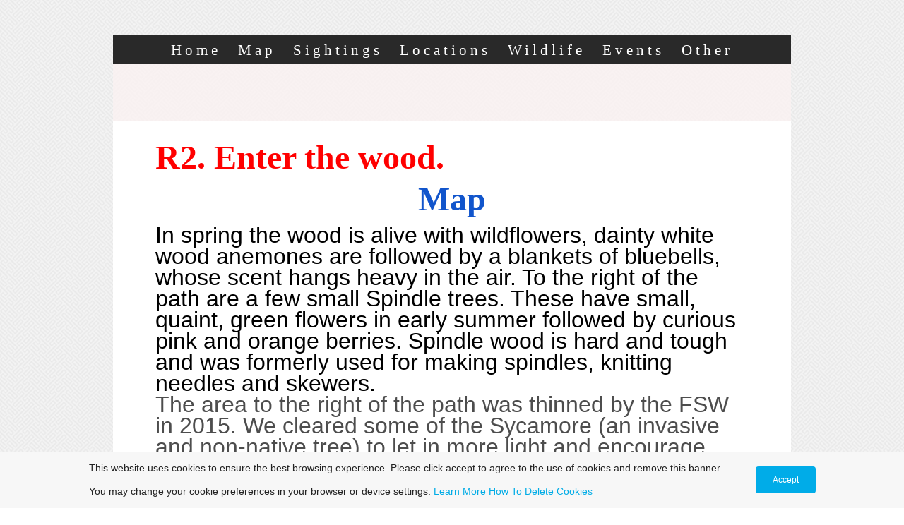

--- FILE ---
content_type: text/html; charset=utf-8
request_url: https://www.friendsofselsdonwood.co.uk/red-route-2-qr.php
body_size: 10439
content:
<!DOCTYPE html>
<!--[if lt IE 7]>      <html class="no-js lt-ie9 lt-ie8 lt-ie7"> <![endif]-->
<!--[if IE 7]>         <html class="no-js lt-ie9 lt-ie8"> <![endif]-->
<!--[if IE 8]>         <html class="no-js lt-ie9"> <![endif]-->
<!--[if gt IE 8]><!--> <html class="no-js"> <!--<![endif]-->
    <head>
        <meta name="viewport" content="width=device-width, initial-scale=1.0">

        <!-- normalize and html5 boilerplate resets -->
        <link rel="stylesheet" href="templates/SuperFlat_v2/resources/css/reset.css">
        <link rel="stylesheet" href="templates/SuperFlat_v2/resources/css/less.build.css">

        <!--[if lte IE 9]>
        <script src="templates/SuperFlat_v2/resources/js/html5shiv.js"></script>
        <script src="templates/SuperFlat_v2/resources/js/html5shiv-printshiv.js"></script>
        <![endif]-->

        <meta http-equiv="content-type" content="text/html; charset=utf-8" />


<title>FSW Red Walk</title>



<meta name="description" content="" />
<meta name="keywords" content="" />


  


  <style type="text/css" id="styleCSS">
    /*
    Some Style Themes enhanced with background textures provided by http://subtlepatterns.com/
*/

body {
    
    background-image: url(templates/SuperFlat_v2/resources/backgrounds/pw_maze_white.png);
    background-repeat: repeat;
    background-attachment: fixed;
    background-position: top left;
    background-size: auto;
}

/* IOS devices 'bgd-att: fixed' solution */
@media only screen and (max-device-width: 1366px) {
    .bgd-attachment-fixed {
        background-image: none;
    }
    .bgd-attachment-fixed:after {
        content: '';
        position: fixed;
        top: 0;
        left: 0;
        right: 0;
        width: 100%;
        height: 100%;
        background-image: url(templates/SuperFlat_v2/resources/backgrounds/pw_maze_white.png);
        background-repeat: repeat;
        background-position: top left;
        background-size: auto;
        z-index: -2;
    }
}

.Text_2_Default,
.yola_inner_heading_wrap {
  word-wrap: break-word;
}

.yola_bg_overlay{
    display:table;
    table-layout: fixed;
    min-height: 100vh;
    min-width: 100%;
    width:100%;
    height:100%;
}
.yola_outer_content_wrapper {
    padding-top: 50px;
    padding-right: 0px;
    padding-bottom: 50px;
    padding-left: 0px;
}
.yola_inner_bg_overlay {
    display: table-cell;
    width:100%;
    min-height: 100vh;
    
    vertical-align: top;
}

.yola_banner_wrap {
    text-align: center;
    margin: 0 auto;
}

.yola_outer_heading_wrap {
    text-align: center;
    margin: 0 auto;
    display: table;
    width:100%;
    text-align: center;
    background-attachment: scroll;
    
    max-width: 960px;
    background-position: center center;
    background-size: cover;
    background-repeat: no-repeat;
    
}

.yola_inner_heading_wrap {
    display: table-cell;
    vertical-align: middle;
    margin: 0 auto;
    text-align: center;
    	background-color: #faf2f2;
	zoom: 1; /* hasLayout */
	background: transparent\9;
	filter:  progid:DXImageTransform.Microsoft.gradient(startColorstr='#ccfaf2f2', endColorstr='#ccfaf2f2'); /* IE 6 & 7 */
	-ms-filter: "progid:DXImageTransform.Microsoft.gradient(startColorstr='#ccfaf2f2', endColorstr='#ccfaf2f2')"; /* IE 8+ */
	background-color: rgba(250,242,242,0.80);
}

.yola_innermost_heading_wrap {
    margin: 0 auto;
    
    padding-top:40px;
    padding-right:60px;
    padding-bottom:40px;
    padding-left:60px;
}

.yola_banner_wrap nav {
    margin: 0 auto;
    max-width: 960px;
    padding-top:5px;
    
    padding-bottom:5px;
    
    	background-color: #292929;

}

.yola_inner_nav_wrap {
    margin: 0 auto;
    
}

.yola_banner_wrap nav ul.sys_navigation {
    text-align: center;
}

.yola_banner_wrap h1 {
    text-align: center;
    margin:0;
}

.yola_site_tagline {
    margin:0;
    font-family: 'Open Sans';
    
    font-size: 1.5rem;
    color: #ffffff;
    text-decoration: none;
    letter-spacing: 5px;
    line-height: 1.5em;
    text-transform: none;
    
}

.yola_site_tagline span {
    display: inline-block;
    margin: 20px 0 0 0;
    
    
    
    
    
}

ul.sys_navigation {
    margin: 0;
    padding: 0;
    text-align: center;
}

ul.sys_navigation li {
    display: inline;
    list-style-type: none;
    margin:0 20px 0 0;
}

.yola_inner_nav_wrap ul.sys_navigation li:last-child {
    margin:0;
}

.yola_content_wrap {
    margin:0 auto;
    max-width: 960px;
    	background-color: #ffffff;

}

.yola_content_column {
	margin:0 auto;
    min-height:200px;
    
}

.yola_inner_content_column {
    padding-top:40px;
    padding-right:60px;
    padding-bottom:40px;
    padding-left:60px;
}

.yola_inner_footer_wrap {
    padding: 0 20px;
}

div[id*='sys_region_'] {
    padding-left: 0 ! important;
    padding-right: 0 ! important;
}

.yola_site_logo {
    
}

#sys_heading.yola_hide_logo img {
    display:none;
}
#sys_heading.yola_hide_logo span {
    display:inline;
}

#sys_heading.yola_show_logo img {
    display:inline;
    max-width: 100%;
    height: auto;
}
a#sys_heading.yola_show_logo {
    font-size:14px;
}
#sys_heading.yola_show_logo span {
    display:none;
}

.yola_footer_wrap {
    margin:0 auto;
    max-width: 960px;
}

.yola_footer_column {
    margin:0 auto;
    
    display: none;
}

footer {
    padding-top: 20px;
    padding-right: 60px;
    padding-bottom: 20px;
    padding-left: 60px;
    font-family: 'Open Sans';
    font-size: 0.8rem;
    color: #ffffff;
    line-height: 1.5em;
    letter-spacing: 2px;
    text-transform: none;
    	background-color: #222222;
	zoom: 1; /* hasLayout */
	background: transparent\9;
	filter:  progid:DXImageTransform.Microsoft.gradient(startColorstr='#cc222222', endColorstr='#cc222222'); /* IE 6 & 7 */
	-ms-filter: "progid:DXImageTransform.Microsoft.gradient(startColorstr='#cc222222', endColorstr='#cc222222')"; /* IE 8+ */
	background-color: rgba(34,34,34,0.80);
}

span.yola_footer_socialbuttons{
    display:inline-block;
    line-height:0;
    margin:0;
    padding:0;
    display:inline-block;
    position:static;
    float:left;
    width:146px;
    height:20px;
    display: block;
}

.sys_yola_form .submit,
.sys_yola_form input.text,
.sys_yola_form input.email,
.sys_yola_form input.tel,
.sys_yola_form input.url,
.sys_yola_form textarea {
    font-family: 'Open Sans';
    font-size: 1rem;
    line-height: 1.5em;
    letter-spacing: 0px;
    text-transform: none;
}

div.sys_yola_form {
    padding:0 !important;
}

div.sys_yola_form form{
    margin:0 !important;
    padding:0 !important;
}

.sys_layout h2, .sys_txt h2, .sys_layout h3, .sys_txt h3, .sys_layout h4, .sys_txt h4, .sys_layout h5, .sys_txt h5, .sys_layout h6, .sys_txt h6, .sys_layout p, .sys_txt p {
    margin-top:0;
}


div[id*='sys_region_'] {
    padding:0 !important;
}

blockquote {
    margin-top: 10px;
    margin-bottom: 10px;
    margin-left: 50px;
    padding-left: 15px;
    border-left: 3px solid #4d4d4d;;
    
    
    
    
    
    
    
    font-style: italic;
}

.mob_menu {
  display: none;
}

.new-text-widget img, .old_text_widget img {
  max-width: 100%;
}

/* A rendered screen width > 736px excludes event the largest of mobile
 * phones such as the iPhone 6+ in landscape mode. Everything smaller than
 * these devices will have the following styles applied.
 */
@media only screen and (max-width: 736px) {
  html {
    font-size: 80%;
  }

  #sys_heading {
    word-wrap: break-word;
    word-break: break-word;
  }

  .small_device_hide {
    opacity: 0;
  }

  .yola_bg_overlay, .yola_inner_bg_overlay {
     display: block;
  }

  /* Zero out padding of the heading wrapper */
  .yola_inner_heading_wrap.top .yola_innermost_heading_wrap,
  .yola_inner_heading_wrap.bottom .yola_innermost_heading_wrap,
  .yola_inner_heading_wrap.left .yola_innermost_heading_wrap,
  .yola_inner_heading_wrap.right .yola_innermost_heading_wrap {
      padding-left: 0;
      padding-right: 0;
  }

  /* Make all image widgets center aligned */
 .Image_Default img {
      display: block;
      margin: 0 auto;
  }

  /* Center button widgets in column dividers */
  .column_divider .sys_button {
      text-align: center;
  }

  /* Make column dividers snap to one over another */
  .yola_inner_heading_wrap.left #yola_heading_block, .yola_inner_heading_wrap.right #yola_heading_block {
      float: none;
  }

  #sys_heading {
      word-wrap: break-word;
      word-break: break-word;
  }

  body .column_divider .left, body .column_divider .right {
      width: 100%;
      padding-left: 0;
      padding-right: 0;
  }

  .mob_menu a:visited {
      color: #fff;
  }

  .mob_menu {
      display: block;
      background-color: #fff;
      z-index: 1;
      
      background: rgba(250,242,242,0.80);
      background: rgba(41,41,41,1);
  }

  .mob_menu.menu_open {
      position: absolute;
      min-height: 100%;
      
      margin: 0;
      top: 0;
      left: 0;
      right: 0;
  }

  .mob_menu.menu_open ~ header {
    display: none;
  }

  .yola_outer_content_wrapper {
      display: block;
      padding-top: 0;
  }

  .mob_menu_overlay {
      display: none;
  }

  .menu_open .mob_menu_overlay  {
      display: block;
  }

  .mob_menu_toggle {
      display: block;
      padding-top: 5%;
      padding-bottom: 6%;
      text-align: center;
      color: #666;
      cursor: pointer;
  }
  .mob_submenu_toggle {
      list-style: none;
      text-align: center;
      padding: 0;
      margin: 0;
  }
  #sys_heading span {
      font-size: 35px;
  }
  .sys_navigation {
      display: none;
  }

  .mobile_ham {
      stroke: #ffffff;
  }

  .mobile_quit {
      display: none;
  }

  .menu_open .mobile_ham {
      display: none;
  }

  .menu_open .mobile_quit {
      display: inline;
      stroke: #ffffff;
  }

  .mob_menu_list {
      font-family: 'Open Sans';
      font-weight: lighter;
      margin: 0;
      font-size: 2.2em;
      line-height: 2;
      letter-spacing: 0.1em;
      list-style: none;
      text-align: center;
      padding: 0;
      -webkit-animation-duration: .2s;
      -webkit-animation-fill-mode: both;
      -webkit-animation-name: fadeInUp;
      -moz-animation-duration: .2s;
      -moz-animation-fill-mode: both;
      -moz-animation-name: fadeInUp;
      -o-animation-duration: .2s;
      -o-animation-fill-mode: both;
      -o-animation-name: fadeInUp;
      animation-duration: .2s;
      animation-fill-mode: both;
      animation-name: fadeInUp;
  }

  .mob_menu_overlay .mob_menu_list a {
      color: #ffffff;
  }

  .mob_more_toggle {
      cursor: pointer;
      background: none;
      border: none;
      outline: none;
      padding: 8px;
      margin-bottom: -2.5%;
      margin-left: 0.5%;
      stroke: #ffffff;
  }

  .up_arrow {
      display: none;
  }

  .sub_menu_open svg .down_arrow {
      display: none;
  }

  .sub_menu_open .up_arrow {
      display: inline;
  }

  .mob_menu_overlay .mob_menu_list .selected a {
      color: #ffffff;
  }

  .sub_menu_open a {
      color: #ffffff;
  }

  .mob_menu_list .sub_menu_open a {
      color: #ffffff;
  }

  .sub_menu_open .mob_more_toggle {
      stroke: #ffffff;
  }

  .mob_submenu_list {
      font-family: 'Open Sans';
      font-weight: lighter;
      list-style: none;
      text-align: center;
      padding: 0 0 5% 0;
      margin: 0;
      line-height: 1.6;
      display: none;
      -webkit-animation-duration: .2s;
      -webkit-animation-fill-mode: both;
      -webkit-animation-name: fadeInUp;
      -moz-animation-duration: .2s;
      -moz-animation-fill-mode: both;
      -moz-animation-name: fadeInUp;
      -o-animation-duration: .2s;
      -o-animation-fill-mode: both;
      -o-animation-name: fadeInUp;
      animation-duration: .2s;
      animation-fill-mode: both
      animation-name: fadeInUp;
  }

  .sub_menu_open .mob_submenu_list{
      display: block;
  }

  .mob_submenu_items {
      font-size: 0.75em;
  }
  .mob_menu_list .mob_nav_selected {
      color: #ffffff;
  }

  .menu_open ~ .yola_outer_content_wrapper {
      display: none;
  }

  .new-text-widget img, .old_text_widget img {
    height: auto;
  }

  @-webkit-keyframes fadeInUp {
    0% {
      opacity: 0;
      -webkit-transform: translate3d(0, 100%, 0);
      transform: translate3d(0, 100%, 0);
    }
    100% {
      opacity: 1;
      -webkit-transform: none;
      transform: none;
    }
  }

  @-moz-keyframes fadeInUp {
    0% {
      opacity: 0;
      -moz-transform: translate3d(0, 100%, 0);
      transform: translate3d(0, 100%, 0);
    }
    100% {
      opacity: 1;
      -moz-transform: none;
      transform: none;
    }
  }

  @-o-keyframes fadeInUp {
    0% {
      opacity: 0;
      -o-transform: translate3d(0, 100%, 0);
      transform: translate3d(0, 100%, 0);
    }
    100% {
      opacity: 1;
      -o-transform: none;
      transform: none;
    }
  }

  @keyframes fadeInUp {
    0% {
      opacity: 0;
      transform: translate3d(0, 100%, 0);
    }
    100% {
      opacity: 1;
      transform: none;
    }
  }

}
  </style>


<script src="//ajax.googleapis.com/ajax/libs/webfont/1.4.2/webfont.js" type="text/javascript"></script>

      <style type="text/css">
      @import url("//fonts.sitebuilderhost.net/css?family=Allerta%3Aregular|Open+Sans%3Aregular|Voltaire%3Aregular&subset=latin,latin-ext");
    </style>
  
  <style type="text/css" id="styleOverrides">
    /* ======================
*
*  Site Style Settings
*
=========================*/
/* Paragraph text (p) */

.content p, #content p, .HTML_Default p, .Text_Default p, .sys_txt p, .sys_txt a, .sys_layout p, .sys_txt, .sys_layout  {
    font-family: 'Open Sans';
    
    font-size: 1rem;
    color: #4d4d4d;
    line-height: 1.5em;
    letter-spacing: 0px;
    text-transform: none;
}

/* Navigation */
.sys_navigation a, .ys_menu_2, div#menu ul, div#menu ul li a, ul.sys_navigation li a, div.sys_navigation ul li.selected a, div.sys_navigation ul li a, #navigation li a, div.ys_menu ul a:link, div.ys_menu ul a:visited, div.ys_nav ul li a, #sys_banner ul li a {
    font-family: 'Open Sans';
    
    font-size: 1.3rem;
    color: #ffffff;
    text-decoration: none;
    letter-spacing: 5px;
    line-height: 1.5em;
    text-transform: none;
}


/* Navigation:selected */
div.sys_navigation ul li.selected a, div#menu ul li.selected a, #navigation li.selected a, div.ys_menu ul li.selected a:link, div.ys_menu ul li.selected a:visited, div.ys_nav ul li.selected a, #sys_banner ul li.selected a {
    color: #ffffff;
}

/* Navigation:hover */
div.sys_navigation ul li a:hover, div#menu ul li a:hover, #navigation li a:hover, div.ys_menu ul a:hover, div.ys_nav ul li a:hover, div.ys_menu ul li a:hover, #sys_banner ul li a:hover {
    color: #ffffff;
}

/* Site Title */
#sys_heading, a#sys_heading, #sys_banner h1 a, #header h1 a, div#heading h1 a {
    font-family: 'Voltaire';
    
    font-size: 4.4rem;
    color: #ffffff;
    text-decoration: none;
    letter-spacing: 1.9rem;
    line-height: 1.5em;
    text-transform: uppercase;
}

/* Hyperlinks (a, a:hover, a:visited) */
a, .sys_txt a:link, .sys_layout a:link {color: #1155cc;}
a, .sys_txt a:link, .sys_layout a:link {text-decoration: none;}
a:visited, .sys_txt a:visited, .sys_layout a:visited {color: #1155cc;}
a:hover, .sys_txt a:hover, .sys_layout a:hover {color: #4d4d4d;}
a:hover, .sys_txt a:hover, .sys_layout a:hover {text-decoration: underline;}

/* Headings (h2, h3, h4, h5, h6) */
.sys_layout h2, .sys_txt h2 {
    font-family: 'Allerta';
    
    font-size: 1.5rem;
    color: #4d4d4d;
    text-decoration: none;
    letter-spacing: 2px;
    line-height: 1.5em;
    text-transform: none;
}

.sys_layout h2 a, .sys_layout h2 a:link, .sys_layout h2 a:hover, .sys_layout h2 a:visited {
    font-family: 'Allerta';
    
    font-size: 1.5rem;
    color: #4d4d4d;
    letter-spacing: 2px;
    line-height: 1.5em;
    text-transform: none;
}

.sys_layout h3, .sys_txt h3 {
    font-family: 'Allerta';
    
    font-size: 1.2rem;
    color: #4d4d4d;
    text-decoration: none;
    letter-spacing: 2px;
    line-height: 1.5em;
    text-transform: none;
}

.sys_layout h3 a, .sys_layout h3 a:link, .sys_layout h3 a:hover, .sys_layout h3 a:visited {
    font-family: 'Allerta';
    
    font-size: 1.2rem;
    color: #4d4d4d;
    letter-spacing: 2px;
    line-height: 1.5em;
    text-transform: none;
}

.sys_layout h4, .sys_txt h4 {
    font-family: 'Allerta';
    
    font-size: 1rem;
    color: #4d4d4d;
    text-decoration: none;
    letter-spacing: 2px;
    line-height: 1.5em;
    text-transform: none;
}

.sys_layout h4 a, .sys_layout h4 a:link, .sys_layout h4 a:hover, .sys_layout h4 a:visited {
    font-family: 'Allerta';
    
    font-size: 1rem;
    color: #4d4d4d;
    letter-spacing: 2px;
    line-height: 1.5em;
    text-transform: none;
}

.sys_layout h5, .sys_txt h5 {
    font-family: 'Allerta';
    
    font-size: 0.8rem;
    color: #4d4d4d;
    text-decoration: none;
    letter-spacing: 2px;
    line-height: 1.5em;
    text-transform: none;
}

.sys_layout h5 a, .sys_layout h5 a:link, .sys_layout h5 a:hover, .sys_layout h5 a:visited {
    font-family: 'Allerta';
    
    font-size: 0.8rem;
    color: #4d4d4d;
    letter-spacing: 2px;
    line-height: 1.5em;
    text-transform: none;
}

.sys_layout h6, .sys_txt h6 {
    font-family: 'Allerta';
    
    font-size: 0.7rem;
    color: #4d4d4d;
    text-decoration: none;
    letter-spacing: 2px;
    line-height: 1.5em;
    text-transform: none;
}

.sys_layout h6 a, .sys_layout h6 a:link, .sys_layout h6 a:hover, .sys_layout h6 a:visited {
    font-family: 'Allerta';
    
    font-size: 0.7rem;
    color: #4d4d4d;
    letter-spacing: 2px;
    line-height: 1.5em;
    text-transform: none;
}

/*button widget*/
.sys_layout .sys_button a, .sys_layout .sys_button a:link, .sys_layout .sys_button a:visited {
    display:inline-block;
    text-decoration: none;
}
.sys_layout .sys_button a:link, .sys_layout .sys_button a:visited {
    cursor:pointer;
}
.sys_layout .sys_button a {
    cursor:default;
}

.sys_layout .sys_button.square a, .sys_layout .sys_button.square a:link {
    border-radius:0px;
}
.sys_layout .sys_button.rounded a, .sys_layout .sys_button.rounded a:link {
    border-radius:3px;
}
.sys_layout .sys_button.pill a, .sys_layout .sys_button.pill a:link {
    border-radius:90px;
}

/*button sizes*/
.sys_layout .sys_button.small a, .sys_layout .sys_button.small a:link, .sys_layout .sys_button.small a:visited {font-size: 0.8rem;padding-top:0.6rem;padding-bottom:0.6rem;padding-left:1.5rem;padding-right:1.5rem;}
.sys_layout .sys_button.medium a, .sys_layout .sys_button.medium a:link, .sys_layout .sys_button.medium a:visited {font-size: 0.9rem;padding-top:0.9rem;padding-bottom:0.9rem;padding-left:2.3rem;padding-right:2.3rem;}
.sys_layout .sys_button.large a, .sys_layout .sys_button.large a:link, .sys_layout .sys_button.large a:visited {font-size: 1.3rem;padding-top:1.3rem;padding-bottom:1.3rem;padding-left:3.1rem;padding-right:3.1rem;}

/*button styles:small*/
.sys_layout .sys_button.small.outline a, .sys_layout .sys_button.small.outline a:link {
    border-color:#333333;
    color: #333333;
    border-style: solid;
    border-width: 2px;
}
.sys_layout .sys_button.small.outline a:visited {
    color: #333333;
}
.sys_layout .sys_button.small.solid a, .sys_layout .sys_button.small.solid a:link {
    	background-color: #333333;

    color: #ffffff;
    border-color:#333333;
    border-style: solid;
    border-width: 2px;
}
.sys_layout .sys_button.small.solid a:visited {
    color: #ffffff;
}
.sys_layout .sys_button.small.outline a:hover {
    background-color: #333333;
    color: #ffffff;
    text-decoration: none;
}

/*button styles:medium*/
.sys_layout .sys_button.medium.outline a, .sys_layout .sys_button.medium.outline a:link {
    border-color:#333333;
    color: #333333;
    border-style: solid;
    border-width: 2px;
}
.sys_layout .sys_button.medium.outline a:visited {
    color: #333333;
}
.sys_layout .sys_button.medium.solid a, .sys_layout .sys_button.medium.solid a:link {
    	background-color: #333333;

    color: #ffffff;
    border-color:#333333;
    border-style: solid;
    border-width: 2px;
}
.sys_layout .sys_button.medium.solid a:visited {
    color: #ffffff;
}
.sys_layout .sys_button.medium.outline a:hover {
    background-color: #333333;
    color: #ffffff;
    text-decoration: none;
}
/*button styles:large*/
.sys_layout .sys_button.large.outline a, .sys_layout .sys_button.large.outline a:link {
    border-color:#333333;
    color: #333333;
    border-style: solid;
    border-width: 2px;
}
.sys_layout .sys_button.large.outline a:visited {
    color: #333333;
}
.sys_layout .sys_button.large.solid a, .sys_layout .sys_button.large.solid a:link {
    	background-color: #333333;

    color: #ffffff;
    border-color:#333333;
    border-style: solid;
    border-width: 2px;
}
.sys_layout .sys_button.large.solid a:visited {
    color: #ffffff;
}
.sys_layout .sys_button.large.outline a:hover {
    background-color: #333333;
    color: #ffffff;
    text-decoration: none;
}

.sys_layout .sys_button.solid a:hover {
    text-decoration: none;
    opacity: .8;
}  </style>

  



<script type="text/javascript" src="//ajax.googleapis.com/ajax/libs/jquery/1.11.1/jquery.min.js"></script>
<script type="text/javascript">window.jQuery || document.write('<script src="/components/bower_components/jquery/dist/jquery.js"><\/script>')</script>
<link rel="stylesheet" type="text/css" href="classes/commons/resources/flyoutmenu/flyoutmenu.css?1001144" />
<script type="text/javascript" src="classes/commons/resources/flyoutmenu/flyoutmenu.js?1001144"></script>
<link rel="stylesheet" type="text/css" href="classes/commons/resources/global/global.css?1001144" />

  <style type="text/css">
    .cookies-notification {
      position: fixed;
      left: 0;
      right: 0;
      bottom: 0;
      display: flex;
      justify-content: center;
      transform: translateY(100%);
      transition: transform 300ms ease-in;
      background: #f7f7f7;
      padding: 0 5%;
      z-index: 999999;
    }

    .cookies-notification--visible {
      transform: translateY(0);
    }

    .cookies-notification-content {
      display: flex;
      justify-content: space-between;
      align-items: center;
      flex-direction: column;
      padding-bottom: 20px;
    }

    .cookies-notification-text {
      text-align: center;
      font-size: 16px;
    }

    .cookies-notification-text a {
      color: #00ace6;
    }

    .cookies-notification-text p {
      margin: 1em 0;
    }

    .cookies-notification-button {
      display: flex;
      align-items: center;
      justify-content: center;
      flex: none;
      background: #00ace8;
      color: #fff;
      border-radius: 4px;
      font-size: 16px;
      border: none;
      padding: 15px 50px;
      outline:0;
    }

    @media only screen and (min-width: 600px) {
      .cookies-notification-content {
        flex-direction: row;
        max-width: 1170px;
        padding-bottom: 0;
      }

      .cookies-notification-text {
        font-size: 14px;
        text-align: start;
        margin-right: 47px;
      }

      .cookies-notification-button {
        font-size: 12px;
        padding: 12px 24px;
      }
    }
  </style>

  <script type="text/javascript">
    $(function () {
      var cookiesAgreed = localStorage.getItem('cookiesAgreed');

      if (cookiesAgreed) {
        return;
      }

      var wrapper = $('<div class="cookies-notification"></div>');
      var notification = $('<div class="cookies-notification-content"></div>');
      var text = $('<div class="cookies-notification-text"><p>This website uses cookies to ensure the best browsing experience. Please click accept to agree to the use of cookies and remove this banner.<\/p>\n<p>You may change your cookie preferences in your browser or device settings. <a href=\"http://www.aboutcookies.org/\" target=\"_blank\" rel=\"noopener\">Learn More<\/a> <a href=\"http://www.aboutcookies.org/how-to-delete-cookies/\" target=\"_blank\" rel=\"noopener\">How To Delete Cookies<\/a><\/p></div>');
      var button = $('<button class="cookies-notification-button">Accept</button>');

      button.click(handleAcceptClick);
      notification
        .append(text)
        .append(button);
      wrapper.append(notification);

      $('body').append(wrapper);
      setTimeout(function() {
        wrapper.addClass('cookies-notification--visible');
      }, 1000);

      function handleAcceptClick() {
        localStorage.setItem('cookiesAgreed', 'true');
        wrapper.removeClass('cookies-notification--visible');
        wrapper.on('transitionend', handleTransitionEnd);
      }

      function handleTransitionEnd() {
        wrapper.remove();
      }
    });
  </script>

<script type="text/javascript">
  var swRegisterManager = {
    goals: [],
    add: function(swGoalRegister) {
      this.goals.push(swGoalRegister);
    },
    registerGoals: function() {
      while(this.goals.length) {
        this.goals.shift().call();
      }
    }
  };

  window.swPostRegister = swRegisterManager.registerGoals.bind(swRegisterManager);
</script>

  
  

    </head>
    <body id="sys_background" lang="en" class="bgd-attachment-fixed">
        
        <div class="yola_bg_overlay">
            <div class="yola_inner_bg_overlay">
              <div class="yola_outer_content_wrapper">
                                        <nav class="mob_menu">
                      <div class="mob_menu_toggle"><!--Mobile Nav Toggle-->
                          <svg class="mobile_ham" width="40" height="25">
                            <line x1="0" y1="3" x2="40" y2="3" stroke-width="2"/>
                            <line x1="0" y1="13" x2="40" y2="13" stroke-width="2"/>
                            <line x1="0" y1="23" x2="40" y2="23" stroke-width="2"/>
                          </svg>
                          <svg class="mobile_quit" width="26" height="50">
                              <line x1="0" y1="1" x2="26" y2="25" stroke-width="2"/>
                              <line x1="0" y1="25" x2="26" y2="1" stroke-width="2"/>
                          </svg>
                      </div>
                      <div class="mob_menu_overlay"> <!--Mobile Nav Overlay-->
                          <ul class="mob_menu_list">
      <li class="">
      <a href="./" title="Home">Home</a>
              <svg class="mob_more_toggle" x="0px" y="0px" height="24" width="24" viewBox="0 0 24 24" enable-background="new 0 0 24 24" xml:space="preserve">
          <circle cx="12" cy="12" r="11" stroke-width="1.5" fill="none" />
          <line class="down_arrow" x1="5" y1="10" x2="12" y2="17" stroke-width="2" />
          <line class="down_arrow" x1="12" y1="17" x2="19" y2="10" stroke-width="2" />
          <line class="up_arrow" x1="5" y1="15" x2="12" y2="8" stroke-width="2" />
          <line class="up_arrow" x1="12" y1="8" x2="19" y2="15" stroke-width="2" />
        </svg>
        <ul class="mob_submenu_list">
                      <li>
              <a class="mob_submenu_items" href="newsletter.php" title="Newsletter">Newsletter</a>
            </li>
                      <li>
              <a class="mob_submenu_items" href="contact-us.php" title="Contact Us">Contact Us</a>
            </li>
                      <li>
              <a class="mob_submenu_items" href="Reporting-Problems.php" title="Reporting Problems">Reporting Problems</a>
            </li>
                  </ul>
            </li>
      <li class="">
      <a href="map.php" title="Map">Map</a>
          </li>
      <li class="">
      <a href="sightings.php" title="Sightings">Sightings</a>
              <svg class="mob_more_toggle" x="0px" y="0px" height="24" width="24" viewBox="0 0 24 24" enable-background="new 0 0 24 24" xml:space="preserve">
          <circle cx="12" cy="12" r="11" stroke-width="1.5" fill="none" />
          <line class="down_arrow" x1="5" y1="10" x2="12" y2="17" stroke-width="2" />
          <line class="down_arrow" x1="12" y1="17" x2="19" y2="10" stroke-width="2" />
          <line class="up_arrow" x1="5" y1="15" x2="12" y2="8" stroke-width="2" />
          <line class="up_arrow" x1="12" y1="8" x2="19" y2="15" stroke-width="2" />
        </svg>
        <ul class="mob_submenu_list">
                      <li>
              <a class="mob_submenu_items" href="fungi-sightings-2025.php" title="Fungi sightings 2025">Fungi sightings 2025</a>
            </li>
                      <li>
              <a class="mob_submenu_items" href="Bird-sightings-2025.php" title="Bird sightings 2025">Bird sightings 2025</a>
            </li>
                      <li>
              <a class="mob_submenu_items" href="flower-sightings-2025.php" title="Flower sightings 2025">Flower sightings 2025</a>
            </li>
                      <li>
              <a class="mob_submenu_items" href="vertebrate-sightings.php" title="Vertebrate Sightings">Vertebrate Sightings</a>
            </li>
                      <li>
              <a class="mob_submenu_items" href="grasses-sightings-2024-2025.php" title="grasses-sightings-2024 2025">grasses-sightings-2024 2025</a>
            </li>
                      <li>
              <a class="mob_submenu_items" href="butterflies-sightings-2022-2025.php" title="butterflies-sightings-2022-2025">butterflies-sightings-2022-2025</a>
            </li>
                      <li>
              <a class="mob_submenu_items" href="tree-sightings-2024-and-2025.php" title="tree-sightings-2024 and 2025">tree-sightings-2024 and 2025</a>
            </li>
                      <li>
              <a class="mob_submenu_items" href="Invertebrate-Sightings-2025.php" title="Invertebrate Sightings 2025">Invertebrate Sightings 2025</a>
            </li>
                      <li>
              <a class="mob_submenu_items" href="invertebrate-sightings-2024.php" title="Invertebrate Sightings 2024">Invertebrate Sightings 2024</a>
            </li>
                  </ul>
            </li>
      <li class="">
      <a href="Locations.php" title="Locations">Locations</a>
              <svg class="mob_more_toggle" x="0px" y="0px" height="24" width="24" viewBox="0 0 24 24" enable-background="new 0 0 24 24" xml:space="preserve">
          <circle cx="12" cy="12" r="11" stroke-width="1.5" fill="none" />
          <line class="down_arrow" x1="5" y1="10" x2="12" y2="17" stroke-width="2" />
          <line class="down_arrow" x1="12" y1="17" x2="19" y2="10" stroke-width="2" />
          <line class="up_arrow" x1="5" y1="15" x2="12" y2="8" stroke-width="2" />
          <line class="up_arrow" x1="12" y1="8" x2="19" y2="15" stroke-width="2" />
        </svg>
        <ul class="mob_submenu_list">
                      <li>
              <a class="mob_submenu_items" href="areas-of-interest.php" title="Areas of Interest">Areas of Interest</a>
            </li>
                      <li>
              <a class="mob_submenu_items" href="bird-feeding-station.php" title="Bird Feeding Station">Bird Feeding Station</a>
            </li>
                      <li>
              <a class="mob_submenu_items" href="butterfly-bank.php" title="Butterfly Bank">Butterfly Bank</a>
            </li>
                      <li>
              <a class="mob_submenu_items" href="Carvings.php" title="Carvings">Carvings</a>
            </li>
                      <li>
              <a class="mob_submenu_items" href="seats.php" title="Seats">Seats</a>
            </li>
                      <li>
              <a class="mob_submenu_items" href="nesting-boxes.php" title="Nesting Boxes">Nesting Boxes</a>
            </li>
                      <li>
              <a class="mob_submenu_items" href="linden-glade-pool.php" title="linden-glade-pool">Linden Glade</a>
            </li>
                  </ul>
            </li>
      <li class="">
      <a href="Wildlife.php" title="Wildlife">Wildlife</a>
              <svg class="mob_more_toggle" x="0px" y="0px" height="24" width="24" viewBox="0 0 24 24" enable-background="new 0 0 24 24" xml:space="preserve">
          <circle cx="12" cy="12" r="11" stroke-width="1.5" fill="none" />
          <line class="down_arrow" x1="5" y1="10" x2="12" y2="17" stroke-width="2" />
          <line class="down_arrow" x1="12" y1="17" x2="19" y2="10" stroke-width="2" />
          <line class="up_arrow" x1="5" y1="15" x2="12" y2="8" stroke-width="2" />
          <line class="up_arrow" x1="12" y1="8" x2="19" y2="15" stroke-width="2" />
        </svg>
        <ul class="mob_submenu_list">
                      <li>
              <a class="mob_submenu_items" href="fauna.php" title="Fauna">Fauna</a>
            </li>
                      <li>
              <a class="mob_submenu_items" href="flora.php" title="Flora">Flora</a>
            </li>
                      <li>
              <a class="mob_submenu_items" href="fungi-etc.php" title="Fungi etc">Fungi etc</a>
            </li>
                      <li>
              <a class="mob_submenu_items" href="rare-plants-in-selsdon-wood.php" title="Rare Plants in Selsdon Wood">Rare Plants in Selsdon Wood</a>
            </li>
                  </ul>
            </li>
      <li class="">
      <a href="events.php" title="Events">Events</a>
              <svg class="mob_more_toggle" x="0px" y="0px" height="24" width="24" viewBox="0 0 24 24" enable-background="new 0 0 24 24" xml:space="preserve">
          <circle cx="12" cy="12" r="11" stroke-width="1.5" fill="none" />
          <line class="down_arrow" x1="5" y1="10" x2="12" y2="17" stroke-width="2" />
          <line class="down_arrow" x1="12" y1="17" x2="19" y2="10" stroke-width="2" />
          <line class="up_arrow" x1="5" y1="15" x2="12" y2="8" stroke-width="2" />
          <line class="up_arrow" x1="12" y1="8" x2="19" y2="15" stroke-width="2" />
        </svg>
        <ul class="mob_submenu_list">
                      <li>
              <a class="mob_submenu_items" href="agm.php" title="AGM">AGM</a>
            </li>
                      <li>
              <a class="mob_submenu_items" href="walks.php" title="Walks">Walks</a>
            </li>
                      <li>
              <a class="mob_submenu_items" href="work-sessions.php" title="Work Sessions">Work Sessions</a>
            </li>
                      <li>
              <a class="mob_submenu_items" href="calendar-photo-exhibition.php" title="Calendar Photo Exhibition">Calendar Photo Exhibition</a>
            </li>
                      <li>
              <a class="mob_submenu_items" href="committee-meetings.php" title="Committee Meetings">Committee Meetings</a>
            </li>
                  </ul>
            </li>
      <li class="">
      <a href="Other.php" title="Other">Other</a>
              <svg class="mob_more_toggle" x="0px" y="0px" height="24" width="24" viewBox="0 0 24 24" enable-background="new 0 0 24 24" xml:space="preserve">
          <circle cx="12" cy="12" r="11" stroke-width="1.5" fill="none" />
          <line class="down_arrow" x1="5" y1="10" x2="12" y2="17" stroke-width="2" />
          <line class="down_arrow" x1="12" y1="17" x2="19" y2="10" stroke-width="2" />
          <line class="up_arrow" x1="5" y1="15" x2="12" y2="8" stroke-width="2" />
          <line class="up_arrow" x1="12" y1="8" x2="19" y2="15" stroke-width="2" />
        </svg>
        <ul class="mob_submenu_list">
                      <li>
              <a class="mob_submenu_items" href="management.php" title="Management">Management</a>
            </li>
                      <li>
              <a class="mob_submenu_items" href="history.php" title="History">History</a>
            </li>
                      <li>
              <a class="mob_submenu_items" href="projects.php" title="Projects">Projects</a>
            </li>
                      <li>
              <a class="mob_submenu_items" href="story-time.php" title="Story Time">Story Time</a>
            </li>
                  </ul>
            </li>
  </ul>
                      </div>
                    </nav>
                    
                    <header role="banner">
                                                <div class="yola_banner_wrap">
                            <nav role="navigation">
                                <div class="yola_inner_nav_wrap">
                                    <div class='sys_navigation'>
                                        <ul class="sys_navigation">
                    <li id="ys_menu_0">
                    <a href="./" title="Home">Home</a>
        </li>
                    <li id="ys_menu_1">
                    <a href="map.php" title="Map">Map</a>
        </li>
                    <li id="ys_menu_2">
                    <a href="sightings.php" title="Sightings">Sightings</a>
        </li>
                    <li id="ys_menu_3">
                    <a href="Locations.php" title="Locations">Locations</a>
        </li>
                    <li id="ys_menu_4">
                    <a href="Wildlife.php" title="Wildlife">Wildlife</a>
        </li>
                    <li id="ys_menu_5">
                    <a href="events.php" title="Events">Events</a>
        </li>
                    <li id="ys_menu_6">
                    <a href="Other.php" title="Other">Other</a>
        </li>
    </ul>
            <div id="ys_submenu_0" class="ys_submenu">
            <div class='ys_submenu_inner'>
                <ul>
                                            <li>
                            <a href="newsletter.php">Newsletter</a>
                        </li>
                                            <li>
                            <a href="contact-us.php">Contact Us</a>
                        </li>
                                            <li>
                            <a href="Reporting-Problems.php">Reporting Problems</a>
                        </li>
                                    </ul>
            </div>
        </div>
                      <div id="ys_submenu_2" class="ys_submenu">
            <div class='ys_submenu_inner'>
                <ul>
                                            <li>
                            <a href="fungi-sightings-2025.php">Fungi sightings 2025</a>
                        </li>
                                            <li>
                            <a href="Bird-sightings-2025.php">Bird sightings 2025</a>
                        </li>
                                            <li>
                            <a href="flower-sightings-2025.php">Flower sightings 2025</a>
                        </li>
                                            <li>
                            <a href="vertebrate-sightings.php">Vertebrate Sightings</a>
                        </li>
                                            <li>
                            <a href="grasses-sightings-2024-2025.php">grasses-sightings-2024 2025</a>
                        </li>
                                            <li>
                            <a href="butterflies-sightings-2022-2025.php">butterflies-sightings-2022-2025</a>
                        </li>
                                            <li>
                            <a href="tree-sightings-2024-and-2025.php">tree-sightings-2024 and 2025</a>
                        </li>
                                            <li>
                            <a href="Invertebrate-Sightings-2025.php">Invertebrate Sightings 2025</a>
                        </li>
                                            <li>
                            <a href="invertebrate-sightings-2024.php">Invertebrate Sightings 2024</a>
                        </li>
                                    </ul>
            </div>
        </div>
                 <div id="ys_submenu_3" class="ys_submenu">
            <div class='ys_submenu_inner'>
                <ul>
                                            <li>
                            <a href="areas-of-interest.php">Areas of Interest</a>
                        </li>
                                            <li>
                            <a href="bird-feeding-station.php">Bird Feeding Station</a>
                        </li>
                                            <li>
                            <a href="butterfly-bank.php">Butterfly Bank</a>
                        </li>
                                            <li>
                            <a href="Carvings.php">Carvings</a>
                        </li>
                                            <li>
                            <a href="seats.php">Seats</a>
                        </li>
                                            <li>
                            <a href="nesting-boxes.php">Nesting Boxes</a>
                        </li>
                                            <li>
                            <a href="linden-glade-pool.php">Linden Glade</a>
                        </li>
                                    </ul>
            </div>
        </div>
                 <div id="ys_submenu_4" class="ys_submenu">
            <div class='ys_submenu_inner'>
                <ul>
                                            <li>
                            <a href="fauna.php">Fauna</a>
                        </li>
                                            <li>
                            <a href="flora.php">Flora</a>
                        </li>
                                            <li>
                            <a href="fungi-etc.php">Fungi etc</a>
                        </li>
                                            <li>
                            <a href="rare-plants-in-selsdon-wood.php">Rare Plants in Selsdon Wood</a>
                        </li>
                                    </ul>
            </div>
        </div>
                 <div id="ys_submenu_5" class="ys_submenu">
            <div class='ys_submenu_inner'>
                <ul>
                                            <li>
                            <a href="agm.php">AGM</a>
                        </li>
                                            <li>
                            <a href="walks.php">Walks</a>
                        </li>
                                            <li>
                            <a href="work-sessions.php">Work Sessions</a>
                        </li>
                                            <li>
                            <a href="calendar-photo-exhibition.php">Calendar Photo Exhibition</a>
                        </li>
                                            <li>
                            <a href="committee-meetings.php">Committee Meetings</a>
                        </li>
                                    </ul>
            </div>
        </div>
                 <div id="ys_submenu_6" class="ys_submenu">
            <div class='ys_submenu_inner'>
                <ul>
                                            <li>
                            <a href="management.php">Management</a>
                        </li>
                                            <li>
                            <a href="history.php">History</a>
                        </li>
                                            <li>
                            <a href="projects.php">Projects</a>
                        </li>
                                            <li>
                            <a href="story-time.php">Story Time</a>
                        </li>
                                    </ul>
            </div>
        </div>
     
<script>
/* jshint ignore:start */
$(document).ready(function() {
    flyoutMenu.initFlyoutMenu(
        [{"name":"Home","title":"Home","href":".\/","children":[{"name":"Newsletter","title":"Newsletter","href":"newsletter.php"},{"name":"Contact Us","title":"Contact Us","href":"contact-us.php"},{"name":"Reporting Problems","title":"Reporting Problems","href":"Reporting-Problems.php"}]},{"name":"Map","title":"Map","href":"map.php","children":[]},{"name":"Sightings","title":"Sightings","href":"sightings.php","children":[{"name":"Fungi sightings 2025","title":"Fungi sightings 2025","href":"fungi-sightings-2025.php"},{"name":"Bird sightings 2025","title":"Bird sightings 2025","href":"Bird-sightings-2025.php"},{"name":"Flower sightings 2025","title":"Flower sightings 2025","href":"flower-sightings-2025.php"},{"name":"Vertebrate Sightings","title":"Vertebrate Sightings","href":"vertebrate-sightings.php"},{"name":"grasses-sightings-2024 2025","title":"grasses-sightings-2024 2025","href":"grasses-sightings-2024-2025.php"},{"name":"butterflies-sightings-2022-2025","title":"butterflies-sightings-2022-2025","href":"butterflies-sightings-2022-2025.php"},{"name":"tree-sightings-2024 and 2025","title":"tree-sightings-2024 and 2025","href":"tree-sightings-2024-and-2025.php"},{"name":"Invertebrate Sightings 2025","title":"Invertebrate Sightings 2025","href":"Invertebrate-Sightings-2025.php"},{"name":"Invertebrate Sightings 2024","title":"Invertebrate Sightings 2024","href":"invertebrate-sightings-2024.php"}]},{"name":"Locations","title":"Locations","href":"Locations.php","children":[{"name":"Areas of Interest","title":"Areas of Interest","href":"areas-of-interest.php"},{"name":"Bird Feeding Station","title":"Bird Feeding Station","href":"bird-feeding-station.php"},{"name":"Butterfly Bank","title":"Butterfly Bank","href":"butterfly-bank.php"},{"name":"Carvings","title":"Carvings","href":"Carvings.php"},{"name":"Seats","title":"Seats","href":"seats.php"},{"name":"Nesting Boxes","title":"Nesting Boxes","href":"nesting-boxes.php"},{"name":"Linden Glade","title":"linden-glade-pool","href":"linden-glade-pool.php"}]},{"name":"Wildlife","title":"Wildlife","href":"Wildlife.php","children":[{"name":"Fauna","title":"Fauna","href":"fauna.php"},{"name":"Flora","title":"Flora","href":"flora.php"},{"name":"Fungi etc","title":"Fungi etc","href":"fungi-etc.php"},{"name":"Rare Plants in Selsdon Wood","title":"Rare Plants in Selsdon Wood","href":"rare-plants-in-selsdon-wood.php"}]},{"name":"Events","title":"Events","href":"events.php","children":[{"name":"AGM","title":"AGM","href":"agm.php"},{"name":"Walks","title":"Walks","href":"walks.php"},{"name":"Work Sessions","title":"Work Sessions","href":"work-sessions.php"},{"name":"Calendar Photo Exhibition","title":"Calendar Photo Exhibition","href":"calendar-photo-exhibition.php"},{"name":"Committee Meetings","title":"Committee Meetings","href":"committee-meetings.php"}]},{"name":"Other","title":"Other","href":"Other.php","children":[{"name":"Management","title":"Management","href":"management.php"},{"name":"History","title":"History","href":"history.php"},{"name":"Projects","title":"Projects","href":"projects.php"},{"name":"Story Time","title":"Story Time","href":"story-time.php"}]}]
    , 'flyover');
});
/* jshint ignore:end */
</script>

                                    </div>
                                    <div style="clear:both;"></div>
                                </div>
                            </nav>
                            <div id="sys_banner" class="yola_outer_heading_wrap">
                                <div class="yola_inner_heading_wrap">
                                    <div class="yola_innermost_heading_wrap">
                                        <h1>
                                            <a id="sys_heading" class="yola_hide_logo" href="./">
                                                <img class="yola_site_logo" src="" alt="" >
                                                <span></span>
                                            </a>
                                        </h1>
                                        <h2 class="yola_site_tagline" style="display:none"><span></span></h2>
                                    </div>
                                </div>
                            </div>
                        </div>
                        
                    </header>

                    <main class="yola_content_wrap" role="main">
                        <div class="yola_content_column">
                            <div class="yola_inner_content_column clearFix">
                                <style media="screen">
  .layout_1-column {
    width: 100%;
    padding: 0;
    margin: 0;
  }

  .layout_1-column:after {
    content: "";
    display: table;
    clear: both;
  }

  .zone_top {
    margin: 0;
    padding: 5px;
    vertical-align: top;
    line-height: normal;
    min-width: 100px;
  }
</style>

<div class="layout_1-column sys_layout">
    <div id="layout_row1">
        <div id="sys_region_1" class="zone_top" ><div id="I1687" style="display:block;clear: both;" class="Text_Default"><style>.old_text_widget img {max-width: 100%;height: auto;}.old_text_wdiget {margin: 0;padding: 0;overflow: hidden;color: ;font: ;background-color: ;}</style><div id="I1687_sys_txt" class="sys_txt old_text_widget clear_fix"><div align="center"><div align="left"><font color="#ff0000" size="7"><b>R2. Enter the wood</b></font><font color="#ff0000" size="7"><b>.</b></font><font color="#ff0000"><br></font></div><br><a href="resources/Walking%20Map.pdf"><font size="7"><b>Map</b></font></a><br></div><p><font size="7"><font color="#ff0000"><b> </b></font></font></p>
































<!--StartFragment-->
















<!--StartFragment-->
















<!--StartFragment-->

<p style="margin: 0cm 0cm 0.0001pt; font-family: &quot;Times New Roman&quot;, serif; caret-color: rgb(0, 0, 0); color: rgb(0, 0, 0);"><span style="font-family: Arial, sans-serif;"><font size="6">In spring the wood is alive with wildflowers, dainty white wood anemones are followed by a blankets of bluebells, whose scent hangs heavy in the air. To the right of the path are a few small Spindle trees. These have small, quaint, green flowers in early summer followed by curious pink and orange berries. Spindle wood is hard and tough and was formerly used for making spindles, knitting needles and skewers.</font></span></p><p style="margin-top:.1pt;margin-right:0in;margin-bottom:.1pt;
margin-left:0in;mso-para-margin-top:.01gd;mso-para-margin-right:0in;mso-para-margin-bottom:
.01gd;mso-para-margin-left:0in">














<!--StartFragment-->







<!--EndFragment--></p><p style="margin-top:.1pt;margin-right:0in;margin-bottom:.1pt;
margin-left:0in;mso-para-margin-top:.01gd;mso-para-margin-right:0in;mso-para-margin-bottom:
.01gd;mso-para-margin-left:0in;mso-layout-grid-align:none;text-autospace:none"><span lang="EN-GB" style="font-family: Arial;"><font size="6">The
area to the right of the path was thinned by the FSW in 2015. We cleared some
of the Sycamore (an invasive and non-native tree) to let in more light and
encourage biodiversity. Showing more clearly now in that area are several Larch. Larch is a conifer with small cones that can be found around the
base and reddish deeply grooved bark. Larch is the only conifer found in
Britain that is not evergreen - it sheds its needles each autumn.</font></span></p><p></p><p></p>

<!--EndFragment--><p style="margin-top:.1pt;margin-right:0in;margin-bottom:.1pt;
margin-left:0in;mso-para-margin-top:.01gd;mso-para-margin-right:0in;mso-para-margin-bottom:
.01gd;mso-para-margin-left:0in"><b style="color: rgb(255, 0, 0);"><span style="font-family: Arial;"><font size="6">Continue straight
on at the cross track. At the fork there is a bench. &nbsp;Bear left to emerge into a field, David's Crook.&nbsp;</font></span></b></p><p style="margin: 0cm 0cm 12pt; font-family: Cambria, serif; caret-color: rgb(0, 0, 0); color: rgb(0, 0, 0);"><font size="6"><span lang="EN-US" style="font-family: Arial, sans-serif;">In this field look out for soaring Buzzards up high and other more common birds such as Crows and Magpies which may be seen “gardening” here.&nbsp;</span><span style="font-family: Arial, sans-serif;">On sunny days, you may see butterflies such as the yellow Brimstone, orange Comma with its shaggy edged wings or Peacocks with the unmistakable eye-spot markings on the wings.</span></font></p><p></p><p></p><p></p>





<p style="mso-layout-grid-align:none;text-autospace:none"><font color="#ff0000" size="7"><b style="mso-bidi-font-weight:normal"><span style="font-family: Arial;"><a href="red-route-1-qr.php">&lt;R1</a>&nbsp;&nbsp;&nbsp;&nbsp;&nbsp;&nbsp;&nbsp;&nbsp;&nbsp;&nbsp;&nbsp;&nbsp;&nbsp;&nbsp;&nbsp;&nbsp;&nbsp;&nbsp;&nbsp;&nbsp;&nbsp;&nbsp;&nbsp;&nbsp;&nbsp;&nbsp;&nbsp;&nbsp;&nbsp;&nbsp;&nbsp;&nbsp;&nbsp;&nbsp;&nbsp;&nbsp;&nbsp;&nbsp;&nbsp;&nbsp;&nbsp;&nbsp;&nbsp;&nbsp;&nbsp;&nbsp;&nbsp;&nbsp;&nbsp;&nbsp;&nbsp; <a href="red-route-3-qr.php">R3&gt;</a><br></span></b></font></p>











</div></div></div>
    </div>
</div>
                            </div>
                        </div>
                    </main>

                    <div class="yola_footer_wrap">
                        <div class="yola_footer_column">
                            <footer id="yola_style_footer">
                                <span class="yola_footer_socialbuttons"><table cellpadding="0" cellspacing="0">
	<tr>
		<td style="vertical-align:bottom;">
			<script type="text/javascript" src="//platform.twitter.com/widgets.js"></script>
			<a href="https://twitter.com/share" class="twitter-share-button" data-lang="en" data-count="none">Tweet</a>
		</td>
		<td style="vertical-align:bottom;">
			<div style="padding:0 5px;">
				<iframe src="//www.facebook.com/plugins/like.php?send=false&amp;href=https%3A%2F%2Fwww.friendsofselsdonwood.co.uk%2Fred-route-2-qr.php&amp;layout=button_count&amp;show_faces=false&amp;action=like&amp;width=49&amp;height=20&amp;locale=en_US" scrolling="no" frameborder="0" style="border:none;overflow:hidden;width:49px;height:20px;" allowTransparency="true"></iframe>
			</div>
		</td>
		<td style="vertical-align:bottom;">
			<script type="text/javascript" src="//apis.google.com/js/plusone.js">
				{lang: "en_US"}
			</script>
				<g:plusone size="medium" count="false"></g:plusone>
			<script type="text/javascript">gapi.plusone.go();</script>
		</td>
	</tr>
</table></span>
<p style="float:right; margin:0;">, GB</p><div style="clear:both; height:0;"></div>
                            </footer>
                        </div>
                    </div>

                    
                </div>
            </div> <!-- .inner_bg_overlay -->
        </div> <!-- #sys_background / .bg_overlay -->
        
<script type="text/javascript" id="site_analytics_tracking" data-id="8a4986c833447bd8013354ac6b2f1276" data-user="2be79c5ba7bd40b0aa7b37907189a097" data-partner="YOLA" data-url="//analytics.yolacdn.net/tracking-v2.js">
  var _yts = _yts || [];
  var tracking_tag = document.getElementById('site_analytics_tracking');
  _yts.push(["_siteId", tracking_tag.getAttribute('data-id')]);
  _yts.push(["_userId", tracking_tag.getAttribute('data-user')]);
  _yts.push(["_partnerId", tracking_tag.getAttribute('data-partner')]);
  _yts.push(["_trackPageview"]);
  (function() {
    var yts = document.createElement("script");
    yts.type = "text/javascript";
    yts.async = true;
    yts.src = document.getElementById('site_analytics_tracking').getAttribute('data-url');
    (document.getElementsByTagName("head")[0] || document.getElementsByTagName("body")[0]).appendChild(yts);
  })();
</script>


<!-- template: SuperFlat_v2 2d07f67e-8507-48ff-9195-e4b07eeb5fdf -->
        <script src="templates/SuperFlat_v2/resources/js/browserify.build.js"></script>
    <script defer src="https://static.cloudflareinsights.com/beacon.min.js/vcd15cbe7772f49c399c6a5babf22c1241717689176015" integrity="sha512-ZpsOmlRQV6y907TI0dKBHq9Md29nnaEIPlkf84rnaERnq6zvWvPUqr2ft8M1aS28oN72PdrCzSjY4U6VaAw1EQ==" data-cf-beacon='{"version":"2024.11.0","token":"5f969a99a2444a66906809ccd8bc1343","r":1,"server_timing":{"name":{"cfCacheStatus":true,"cfEdge":true,"cfExtPri":true,"cfL4":true,"cfOrigin":true,"cfSpeedBrain":true},"location_startswith":null}}' crossorigin="anonymous"></script>
</body>
</html>

--- FILE ---
content_type: text/html; charset=utf-8
request_url: https://accounts.google.com/o/oauth2/postmessageRelay?parent=https%3A%2F%2Fwww.friendsofselsdonwood.co.uk&jsh=m%3B%2F_%2Fscs%2Fabc-static%2F_%2Fjs%2Fk%3Dgapi.lb.en.W5qDlPExdtA.O%2Fd%3D1%2Frs%3DAHpOoo8JInlRP_yLzwScb00AozrrUS6gJg%2Fm%3D__features__
body_size: 160
content:
<!DOCTYPE html><html><head><title></title><meta http-equiv="content-type" content="text/html; charset=utf-8"><meta http-equiv="X-UA-Compatible" content="IE=edge"><meta name="viewport" content="width=device-width, initial-scale=1, minimum-scale=1, maximum-scale=1, user-scalable=0"><script src='https://ssl.gstatic.com/accounts/o/2580342461-postmessagerelay.js' nonce="BrbbluvC2OUkciVOjUHIlA"></script></head><body><script type="text/javascript" src="https://apis.google.com/js/rpc:shindig_random.js?onload=init" nonce="BrbbluvC2OUkciVOjUHIlA"></script></body></html>